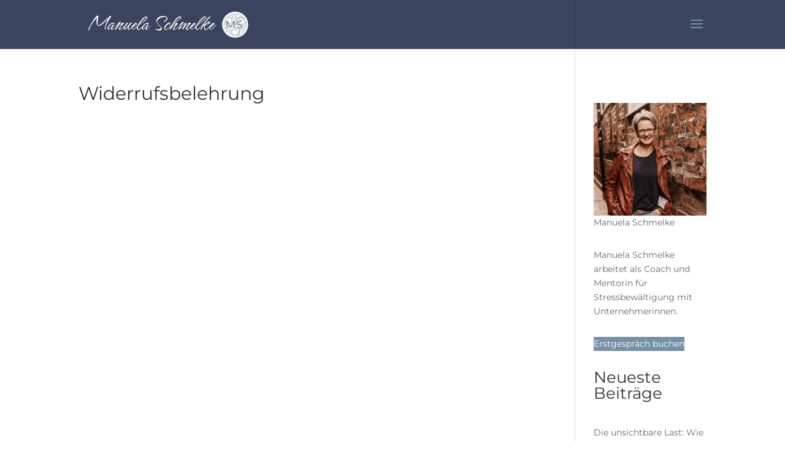

--- FILE ---
content_type: text/css
request_url: https://manuela-schmelke.de/wp-content/themes/childtheme%20vorlage/style.css?ver=4.27.5
body_size: -88
content:
/*
 Theme Name:   Manuela Schmelke 2022
 Description:  Child Theme
 Author:       HERKULES.media
 Author URI:   https://herkules.media
 Template:     Divi
 Version:      1.0
 Text Domain:  divi-child
*/